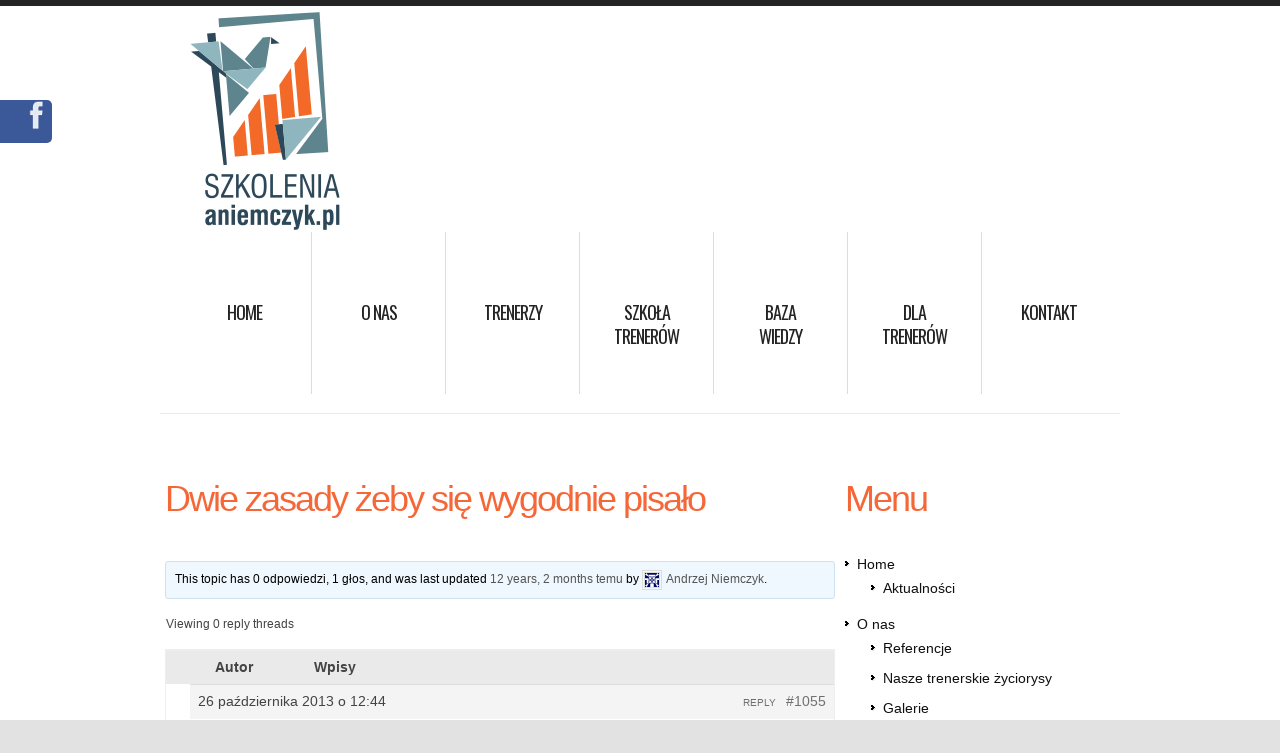

--- FILE ---
content_type: text/html; charset=UTF-8
request_url: https://aniemczyk.pl/forum/temat/dwie-zasady-zeby-sie-wygodnie-pisalo/
body_size: 12566
content:
<!DOCTYPE html>
<!--[if lt IE 7 ]><html class="ie ie6" lang="pl-PL"> <![endif]-->
<!--[if IE 7 ]><html class="ie ie7" lang="pl-PL"> <![endif]-->
<!--[if IE 8 ]><html class="ie ie8" lang="pl-PL"> <![endif]-->
<!--[if IE 9 ]><html class="ie ie9" lang="pl-PL"> <![endif]-->
<!--[if (gt IE 9)|!(IE)]><!--><html lang="pl-PL"> <!--<![endif]--><head><script data-no-optimize="1">var litespeed_docref=sessionStorage.getItem("litespeed_docref");litespeed_docref&&(Object.defineProperty(document,"referrer",{get:function(){return litespeed_docref}}),sessionStorage.removeItem("litespeed_docref"));</script> <title>Dwie zasady żeby się wygodnie pisało - Szkolenia i Warsztaty</title><meta name="description" content="Dwie zasady żeby się wygodnie pisało - Szkolenia i Warsztaty | " /><meta charset="UTF-8" /><meta name="viewport" content="width=device-width,initial-scale=1.0"><link rel="profile" href="https://gmpg.org/xfn/11" /><link rel="icon" href="https://aniemczyk.pl/wp-content/themes/theme1763/favicon.ico" type="image/x-icon" /><link rel="pingback" href="https://aniemczyk.pl/xmlrpc.php" /><link rel="alternate" type="application/rss+xml" title="Szkolenia i Warsztaty" href="https://aniemczyk.pl/feed/" /><link rel="alternate" type="application/atom+xml" title="Szkolenia i Warsztaty" href="https://aniemczyk.pl/feed/atom/" />
<!--[if lt IE 8]><div style=' clear: both; text-align:center; position: relative;'>
<a href="http://www.microsoft.com/windows/internet-explorer/default.aspx?ocid=ie6_countdown_bannercode"><img src="https://storage.ie6countdown.com/assets/100/images/banners/warning_bar_0000_us.jpg" border="0" alt="" /></a></div>
<![endif]--><meta name='robots' content='index, follow, max-image-preview:large, max-snippet:-1, max-video-preview:-1' /><title>Dwie zasady żeby się wygodnie pisało - Szkolenia i Warsztaty</title><link rel="canonical" href="https://aniemczyk.pl/forum/temat/dwie-zasady-zeby-sie-wygodnie-pisalo/" /><meta property="og:locale" content="pl_PL" /><meta property="og:type" content="article" /><meta property="og:title" content="Dwie zasady żeby się wygodnie pisało - Szkolenia i Warsztaty" /><meta property="og:description" content="Jeśli cytujemy przedmówcę w naszej wypowiedzi, to odpowiadajmy pod cytatem, a nie nad - tak się wygodniej czyta Nie stosujmy stylu pisania SAMYMI WIELKIMI LITERAMI" /><meta property="og:url" content="https://aniemczyk.pl/forum/temat/dwie-zasady-zeby-sie-wygodnie-pisalo/" /><meta property="og:site_name" content="Szkolenia i Warsztaty" /><meta property="article:modified_time" content="2017-02-15T20:49:53+00:00" /><meta name="twitter:card" content="summary_large_image" /> <script type="application/ld+json" class="yoast-schema-graph">{"@context":"https://schema.org","@graph":[{"@type":"WebPage","@id":"https://aniemczyk.pl/forum/temat/dwie-zasady-zeby-sie-wygodnie-pisalo/","url":"https://aniemczyk.pl/forum/temat/dwie-zasady-zeby-sie-wygodnie-pisalo/","name":"Dwie zasady żeby się wygodnie pisało - Szkolenia i Warsztaty","isPartOf":{"@id":"https://aniemczyk.pl/#website"},"datePublished":"2013-10-26T10:44:52+00:00","dateModified":"2017-02-15T20:49:53+00:00","breadcrumb":{"@id":"https://aniemczyk.pl/forum/temat/dwie-zasady-zeby-sie-wygodnie-pisalo/#breadcrumb"},"inLanguage":"pl-PL","potentialAction":[{"@type":"ReadAction","target":["https://aniemczyk.pl/forum/temat/dwie-zasady-zeby-sie-wygodnie-pisalo/"]}]},{"@type":"BreadcrumbList","@id":"https://aniemczyk.pl/forum/temat/dwie-zasady-zeby-sie-wygodnie-pisalo/#breadcrumb","itemListElement":[{"@type":"ListItem","position":1,"name":"Strona główna","item":"https://aniemczyk.pl/"},{"@type":"ListItem","position":2,"name":"Tematy","item":"https://aniemczyk.pl/tematy/"},{"@type":"ListItem","position":3,"name":"Forum trenerskie","item":"https://aniemczyk.pl/forum/fora/trenerskie/"},{"@type":"ListItem","position":4,"name":"Dwie zasady żeby się wygodnie pisało"}]},{"@type":"WebSite","@id":"https://aniemczyk.pl/#website","url":"https://aniemczyk.pl/","name":"Szkolenia i Warsztaty","description":"","potentialAction":[{"@type":"SearchAction","target":{"@type":"EntryPoint","urlTemplate":"https://aniemczyk.pl/?s={search_term_string}"},"query-input":{"@type":"PropertyValueSpecification","valueRequired":true,"valueName":"search_term_string"}}],"inLanguage":"pl-PL"}]}</script> <link rel='dns-prefetch' href='//maxcdn.bootstrapcdn.com' /><link rel="alternate" type="application/rss+xml" title="Szkolenia i Warsztaty &raquo; Kanał z wpisami" href="https://aniemczyk.pl/feed/" /><link rel="alternate" type="application/rss+xml" title="Szkolenia i Warsztaty &raquo; Kanał z komentarzami" href="https://aniemczyk.pl/comments/feed/" /><link rel="alternate" type="application/rss+xml" title="Szkolenia i Warsztaty &raquo; Dwie zasady żeby się wygodnie pisało Kanał z komentarzami" href="https://aniemczyk.pl/forum/temat/dwie-zasady-zeby-sie-wygodnie-pisalo/feed/" /><link data-optimized="2" rel="stylesheet" href="https://aniemczyk.pl/wp-content/litespeed/css/608be9249b238dc335f7d432ea32d218.css?ver=d6bd9" /> <script type="litespeed/javascript" data-src="https://aniemczyk.pl/wp-content/themes/theme1763/js/slides.jquery.js?ver=1.1.9" id="slides-js"></script> <script type="litespeed/javascript" data-src="https://aniemczyk.pl/wp-content/themes/theme1763/js/touchTouch.jquery.js?ver=1.0" id="touch-js"></script> <link rel="https://api.w.org/" href="https://aniemczyk.pl/wp-json/" /><link rel="EditURI" type="application/rsd+xml" title="RSD" href="https://aniemczyk.pl/xmlrpc.php?rsd" /><meta name="generator" content="WordPress 6.8.3" /><link rel='shortlink' href='https://aniemczyk.pl/?p=1055' /><link rel="alternate" title="oEmbed (JSON)" type="application/json+oembed" href="https://aniemczyk.pl/wp-json/oembed/1.0/embed?url=https%3A%2F%2Faniemczyk.pl%2Fforum%2Ftemat%2Fdwie-zasady-zeby-sie-wygodnie-pisalo%2F" /><link rel="alternate" title="oEmbed (XML)" type="text/xml+oembed" href="https://aniemczyk.pl/wp-json/oembed/1.0/embed?url=https%3A%2F%2Faniemczyk.pl%2Fforum%2Ftemat%2Fdwie-zasady-zeby-sie-wygodnie-pisalo%2F&#038;format=xml" />
 <script type="text/plain" data-service="google-analytics" data-category="statistics" async data-cmplz-src="https://www.googletagmanager.com/gtag/js?id=G-HJZGMLSECS"></script> <script type="litespeed/javascript">window.dataLayer=window.dataLayer||[];function gtag(){dataLayer.push(arguments)}
gtag('js',new Date());gtag('config','G-HJZGMLSECS')</script>  <script type="litespeed/javascript">(function(w,d,s,l,i){w[l]=w[l]||[];w[l].push({'gtm.start':new Date().getTime(),event:'gtm.js'});var f=d.getElementsByTagName(s)[0],j=d.createElement(s),dl=l!='dataLayer'?'&l='+l:'';j.async=!0;j.src='https://www.googletagmanager.com/gtm.js?id='+i+dl;f.parentNode.insertBefore(j,f)})(window,document,'script','dataLayer','GTM-KMML7GWZ')</script> 
<!--[if lt IE 9]><style type="text/css">.border {
      behavior:url(https://aniemczyk.pl/wp-content/themes/theme1763/PIE.php)
      }</style><![endif]-->
<!--[if (gt IE 9)|!(IE)]><!-->
<!--<![endif]--><meta name="google-site-verification" content="tE1XAegvOwxqnbYtW8YmCG5Gr1KBhzP4czwOXEz9Opo" /></head><body data-rsssl=1 data-cmplz=1 class="topic bbpress bbp-no-js wp-singular topic-template-default single single-topic postid-1055 wp-theme-theme1763 gllr_template-help.com"><div id="main"><header id="header"><div class="container_24 clearfix"><div class="grid_24"><div class="logo">
<a href="https://aniemczyk.pl/" id="logo"><img data-lazyloaded="1" src="[data-uri]" width="190" height="222" data-src="https://aniemczyk.pl/wp-content/uploads/2011/07/logotyp_aniemczyk02.png" alt="Szkolenia i Warsztaty" title=""></a><p class="tagline"></p></div><nav class="primary"><ul id="topnav" class="sf-menu"><li id="menu-item-205" class="menu-item menu-item-type-post_type menu-item-object-page menu-item-home menu-item-has-children menu-item-205"><a href="https://aniemczyk.pl/">Home</a><ul class="sub-menu"><li id="menu-item-1161" class="menu-item menu-item-type-taxonomy menu-item-object-category menu-item-1161"><a href="https://aniemczyk.pl/category/aktualnosci/">Aktualności</a></li></ul></li><li id="menu-item-21" class="menu-item menu-item-type-post_type menu-item-object-page menu-item-has-children menu-item-21"><a href="https://aniemczyk.pl/onas/">O nas</a><ul class="sub-menu"><li id="menu-item-573" class="menu-item menu-item-type-post_type menu-item-object-page menu-item-573"><a href="https://aniemczyk.pl/referencje/">Referencje</a></li><li id="menu-item-519" class="menu-item menu-item-type-post_type menu-item-object-page menu-item-519"><a href="https://aniemczyk.pl/onas/nasze-trenerskie-zyciorysy/">Nasze trenerskie życiorysy</a></li><li id="menu-item-1231" class="menu-item menu-item-type-custom menu-item-object-custom menu-item-has-children menu-item-1231"><a href="#">Galerie</a><ul class="sub-menu"><li id="menu-item-1257" class="menu-item menu-item-type-post_type menu-item-object-page menu-item-1257"><a href="https://aniemczyk.pl/szkolenia-4/">Szkolenia</a></li><li id="menu-item-1258" class="menu-item menu-item-type-post_type menu-item-object-page menu-item-1258"><a href="https://aniemczyk.pl/szkolenia-2-2/">Po godzinach</a></li></ul></li></ul></li><li id="menu-item-2665" class="menu-item menu-item-type-post_type menu-item-object-page menu-item-2665"><a href="https://aniemczyk.pl/trenerzy/">Trenerzy</a></li><li id="menu-item-2855" class="menu-item menu-item-type-post_type menu-item-object-page menu-item-2855"><a href="https://aniemczyk.pl/szkola-trenerow/">Szkoła</br> trenerów</a></li><li id="menu-item-105" class="menu-item menu-item-type-post_type menu-item-object-page menu-item-has-children menu-item-105"><a href="https://aniemczyk.pl/bazawiedzy/">Baza </br> Wiedzy</a><ul class="sub-menu"><li id="menu-item-2477" class="menu-item menu-item-type-post_type menu-item-object-page menu-item-2477"><a href="https://aniemczyk.pl/materialy-poszkoleniowe/">Materiały poszkoleniowe</a></li></ul></li><li id="menu-item-19" class="menu-item menu-item-type-post_type menu-item-object-page menu-item-has-children menu-item-19"><a href="https://aniemczyk.pl/wymiennik/">Dla </br>trenerów</a><ul class="sub-menu"><li id="menu-item-907" class="menu-item menu-item-type-post_type menu-item-object-page menu-item-907"><a href="https://aniemczyk.pl/wymiennik/">Wymiennik trenerski</a></li><li id="menu-item-904" class="menu-item menu-item-type-post_type menu-item-object-forum menu-item-904"><a href="https://aniemczyk.pl/forum/fora/trenerskie/">Forum</a></li></ul></li><li id="menu-item-17" class="menu-item menu-item-type-post_type menu-item-object-page menu-item-17"><a href="https://aniemczyk.pl/kontakt/">Kontakt</a></li></ul></nav><div class="clear"></div></div></div></header><div class="container_24 primary_content_wrap clearfix"><div id="content" class="grid_17 right"><div id="post-1055" class="page post-1055 topic type-topic status-publish hentry"><article class="post-holder"><h1>Dwie zasady żeby się wygodnie pisało</h1><div id="page-content"><div id="bbpress-forums" class="bbpress-wrapper"><div class="bbp-template-notice info"><ul><li class="bbp-topic-description">This topic has 0 odpowiedzi, 1 głos, and was last updated <a href="https://aniemczyk.pl/forum/temat/dwie-zasady-zeby-sie-wygodnie-pisalo/" title="Dwie zasady żeby się wygodnie pisało">12 years, 2 months temu</a> by <a href="https://aniemczyk.pl/forum/uzytkownicy/andrzej/" title="Zobacz profil Andrzej Niemczyk&#039;s" class="bbp-author-link"><span  class="bbp-author-avatar"><img data-lazyloaded="1" src="[data-uri]" alt='' data-src='https://secure.gravatar.com/avatar/5cf7a76563b546baa83495eca8cfec2b66377e8287897f32e974af2ccf71fd53?s=14&#038;d=identicon&#038;r=g' data-srcset='https://secure.gravatar.com/avatar/5cf7a76563b546baa83495eca8cfec2b66377e8287897f32e974af2ccf71fd53?s=28&#038;d=identicon&#038;r=g 2x' class='avatar avatar-14 photo' height='14' width='14' decoding='async'/></span><span  class="bbp-author-name">Andrzej Niemczyk</span></a>.</li></ul></div><div class="bbp-pagination"><div class="bbp-pagination-count">Viewing 0 reply threads</div><div class="bbp-pagination-links"></div></div><ul id="topic-1055-replies" class="forums bbp-replies"><li class="bbp-header"><div class="bbp-reply-author">Autor</div><div class="bbp-reply-content">Wpisy</div></li><li class="bbp-body"><ul class='bbp-replies-list'><li><div id="post-1055" class="bbp-reply-header"><div class="bbp-meta">
<span class="bbp-reply-post-date">26 października 2013 o 12:44</span>
<a href="https://aniemczyk.pl/forum/temat/dwie-zasady-zeby-sie-wygodnie-pisalo/#post-1055" class="bbp-reply-permalink">#1055</a>
<span class="bbp-admin-links"><a role="button" href="/forum/temat/dwie-zasady-zeby-sie-wygodnie-pisalo/#new-post" class="bbp-topic-reply-link" onclick="return addReply.cancelForm();" rel="nofollow">Reply</a></span></div></div><div class="loop-item--1 user-id-3 bbp-parent-forum-870 bbp-parent-topic-870 bbp-reply-position-1 even  post-1055 topic type-topic status-publish hentry"><div class="bbp-reply-author">
<a href="https://aniemczyk.pl/forum/uzytkownicy/andrzej/" title="Zobacz profil Andrzej Niemczyk&#039;s" class="bbp-author-link"><span  class="bbp-author-avatar"><img data-lazyloaded="1" src="[data-uri]" alt='' data-src='https://secure.gravatar.com/avatar/5cf7a76563b546baa83495eca8cfec2b66377e8287897f32e974af2ccf71fd53?s=80&#038;d=identicon&#038;r=g' data-srcset='https://secure.gravatar.com/avatar/5cf7a76563b546baa83495eca8cfec2b66377e8287897f32e974af2ccf71fd53?s=160&#038;d=identicon&#038;r=g 2x' class='avatar avatar-80 photo' height='80' width='80' decoding='async'/></span><span  class="bbp-author-name">Andrzej Niemczyk</span></a><div class="bbp-author-role">Keymaster</div></div><div class="bbp-reply-content"><ul><li>Jeśli cytujemy przedmówcę w naszej wypowiedzi, to odpowiadajmy pod cytatem, a nie nad &#8211; tak się wygodniej czyta</li><li>Nie stosujmy stylu pisania SAMYMI WIELKIMI LITERAMI</li></ul><ul id="bbp-topic-revision-log-1055" class="bbp-topic-revision-log"><li id="bbp-topic-revision-log-1055-item-1056" class="bbp-topic-revision-log-item">
Ten temat został zmodyfikowany 12 years, 2 months temu przez <a href="https://aniemczyk.pl/forum/uzytkownicy/andrzej/" title="Zobacz profil Andrzej Niemczyk&#039;s" class="bbp-author-link"><span  class="bbp-author-avatar"><img data-lazyloaded="1" src="[data-uri]" alt='' data-src='https://secure.gravatar.com/avatar/5cf7a76563b546baa83495eca8cfec2b66377e8287897f32e974af2ccf71fd53?s=14&#038;d=identicon&#038;r=g' data-srcset='https://secure.gravatar.com/avatar/5cf7a76563b546baa83495eca8cfec2b66377e8287897f32e974af2ccf71fd53?s=28&#038;d=identicon&#038;r=g 2x' class='avatar avatar-14 photo' height='14' width='14' decoding='async'/></span><span  class="bbp-author-name">Andrzej Niemczyk</span></a>.</li><li id="bbp-topic-revision-log-1055-item-1099" class="bbp-topic-revision-log-item">
Ten temat został zmodyfikowany 12 years, 2 months temu przez <a href="https://aniemczyk.pl/forum/uzytkownicy/andrzej/" title="Zobacz profil Andrzej Niemczyk&#039;s" class="bbp-author-link"><span  class="bbp-author-avatar"><img data-lazyloaded="1" src="[data-uri]" alt='' data-src='https://secure.gravatar.com/avatar/5cf7a76563b546baa83495eca8cfec2b66377e8287897f32e974af2ccf71fd53?s=14&#038;d=identicon&#038;r=g' data-srcset='https://secure.gravatar.com/avatar/5cf7a76563b546baa83495eca8cfec2b66377e8287897f32e974af2ccf71fd53?s=28&#038;d=identicon&#038;r=g 2x' class='avatar avatar-14 photo' height='14' width='14' decoding='async'/></span><span  class="bbp-author-name">Andrzej Niemczyk</span></a>.</li><li id="bbp-topic-revision-log-1055-item-2635" class="bbp-topic-revision-log-item">
Ten temat został zmodyfikowany 8 years, 10 months temu przez <a href="https://aniemczyk.pl/forum/uzytkownicy/tomasz/" title="Zobacz profil Tomasz Wypych&#039;s" class="bbp-author-link"><span  class="bbp-author-avatar"><img data-lazyloaded="1" src="[data-uri]" alt='' data-src='https://secure.gravatar.com/avatar/5eee4398955390aaa3fdb4e44d770b7c657d309a44eaa38614631fe3107a3c36?s=14&#038;d=identicon&#038;r=g' data-srcset='https://secure.gravatar.com/avatar/5eee4398955390aaa3fdb4e44d770b7c657d309a44eaa38614631fe3107a3c36?s=28&#038;d=identicon&#038;r=g 2x' class='avatar avatar-14 photo' height='14' width='14' decoding='async'/></span><span  class="bbp-author-name">Tomasz Wypych</span></a>.</li></ul></div></div></li></ul></li><li class="bbp-footer"><div class="bbp-reply-author">Autor</div><div class="bbp-reply-content">Wpisy</div></li></ul><div class="bbp-pagination"><div class="bbp-pagination-count">Viewing 0 reply threads</div><div class="bbp-pagination-links"></div></div><div id="new-reply-1055" class="bbp-reply-form"><form id="new-post" name="new-post" method="post"><fieldset class="bbp-form"><legend>Odpowiedz do: Dwie zasady żeby się wygodnie pisało</legend><div><fieldset class="bbp-form"><legend>Twoje informacje</legend><p>
<label for="bbp_anonymous_author">Imie: (wymagane):</label><br />
<input type="text" id="bbp_anonymous_author"  value="" size="40" maxlength="100" name="bbp_anonymous_name" autocomplete="off" /></p><p>
<label for="bbp_anonymous_email">E-mail (nie będzie publikowany) (wymagany):</label><br />
<input type="text" id="bbp_anonymous_email"   value="" size="40" maxlength="100" name="bbp_anonymous_email" /></p><p>
<label for="bbp_anonymous_website">Strona:</label><br />
<input type="text" id="bbp_anonymous_website" value="" size="40" maxlength="200" name="bbp_anonymous_website" /></p></fieldset><div class="bbp-the-content-wrapper"><div id="wp-bbp_reply_content-wrap" class="wp-core-ui wp-editor-wrap html-active"><div id="wp-bbp_reply_content-editor-container" class="wp-editor-container"><div id="qt_bbp_reply_content_toolbar" class="quicktags-toolbar hide-if-no-js"></div><textarea class="bbp-the-content wp-editor-area" rows="12" cols="40" name="bbp_reply_content" id="bbp_reply_content"></textarea></div></div></div> <script type="litespeed/javascript" data-src="https://www.google.com/recaptcha/api/challenge?k=6LebUekSAAAAANwj-TfO5PLMoMmQBeBDJV41Fe7K"></script> <noscript>
<iframe data-lazyloaded="1" src="about:blank" data-litespeed-src="https://www.google.com/recaptcha/api/noscript?k=6LebUekSAAAAANwj-TfO5PLMoMmQBeBDJV41Fe7K" height="300" width="500" frameborder="0"></iframe><br/><textarea name="recaptcha_challenge_field" rows="3" cols="40"></textarea><input type="hidden" name="recaptcha_response_field" value="manual_challenge"/>
</noscript><div class="bbp-submit-wrapper">
<a href="/forum/temat/dwie-zasady-zeby-sie-wygodnie-pisalo/#post-0" id="bbp-cancel-reply-to-link" style="display:none;" rel="nofollow">Cancel</a>
<button type="submit" id="bbp_reply_submit" name="bbp_reply_submit" class="button submit">Wyślij</button></div></div>
<input type="hidden" name="bbp_topic_id"    id="bbp_topic_id"    value="1055" />
<input type="hidden" name="bbp_reply_to"    id="bbp_reply_to"    value="0" />
<input type="hidden" name="action"          id="bbp_post_action" value="bbp-new-reply" />
<input type="hidden" id="_wpnonce" name="_wpnonce" value="52b5992145" /><input type="hidden" name="_wp_http_referer" value="/forum/temat/dwie-zasady-zeby-sie-wygodnie-pisalo/" /><input type="hidden" id="bbp_redirect_to" name="redirect_to" value="https://aniemczyk.pl/forum/temat/dwie-zasady-zeby-sie-wygodnie-pisalo/" /></fieldset></form></div></div><div class="pagination"></div></div></article></div></div><aside id="sidebar" class="grid_7"><div id="nav_menu-3" class="widget"><h1>Menu</h1><div class="menu-header-menu-container"><ul id="menu-header-menu" class="menu"><li class="menu-item menu-item-type-post_type menu-item-object-page menu-item-home menu-item-has-children menu-item-205"><a href="https://aniemczyk.pl/">Home</a><ul class="sub-menu"><li class="menu-item menu-item-type-taxonomy menu-item-object-category menu-item-1161"><a href="https://aniemczyk.pl/category/aktualnosci/">Aktualności</a></li></ul></li><li class="menu-item menu-item-type-post_type menu-item-object-page menu-item-has-children menu-item-21"><a href="https://aniemczyk.pl/onas/">O nas</a><ul class="sub-menu"><li class="menu-item menu-item-type-post_type menu-item-object-page menu-item-573"><a href="https://aniemczyk.pl/referencje/">Referencje</a></li><li class="menu-item menu-item-type-post_type menu-item-object-page menu-item-519"><a href="https://aniemczyk.pl/onas/nasze-trenerskie-zyciorysy/">Nasze trenerskie życiorysy</a></li><li class="menu-item menu-item-type-custom menu-item-object-custom menu-item-has-children menu-item-1231"><a href="#">Galerie</a><ul class="sub-menu"><li class="menu-item menu-item-type-post_type menu-item-object-page menu-item-1257"><a href="https://aniemczyk.pl/szkolenia-4/">Szkolenia</a></li><li class="menu-item menu-item-type-post_type menu-item-object-page menu-item-1258"><a href="https://aniemczyk.pl/szkolenia-2-2/">Po godzinach</a></li></ul></li></ul></li><li class="menu-item menu-item-type-post_type menu-item-object-page menu-item-2665"><a href="https://aniemczyk.pl/trenerzy/">Trenerzy</a></li><li class="menu-item menu-item-type-post_type menu-item-object-page menu-item-2855"><a href="https://aniemczyk.pl/szkola-trenerow/">Szkoła</br> trenerów</a></li><li class="menu-item menu-item-type-post_type menu-item-object-page menu-item-has-children menu-item-105"><a href="https://aniemczyk.pl/bazawiedzy/">Baza </br> Wiedzy</a><ul class="sub-menu"><li class="menu-item menu-item-type-post_type menu-item-object-page menu-item-2477"><a href="https://aniemczyk.pl/materialy-poszkoleniowe/">Materiały poszkoleniowe</a></li></ul></li><li class="menu-item menu-item-type-post_type menu-item-object-page menu-item-has-children menu-item-19"><a href="https://aniemczyk.pl/wymiennik/">Dla </br>trenerów</a><ul class="sub-menu"><li class="menu-item menu-item-type-post_type menu-item-object-page menu-item-907"><a href="https://aniemczyk.pl/wymiennik/">Wymiennik trenerski</a></li><li class="menu-item menu-item-type-post_type menu-item-object-forum menu-item-904"><a href="https://aniemczyk.pl/forum/fora/trenerskie/">Forum</a></li></ul></li><li class="menu-item menu-item-type-post_type menu-item-object-page menu-item-17"><a href="https://aniemczyk.pl/kontakt/">Kontakt</a></li></ul></div></div></aside></div><div id="back-top-wrapper"><p id="back-top">
<a href="#top"></a></p></div><footer id="footer"><div class="container_24 clearfix"><div id="widget-footer" class="clearfix"></div><div id="copyright" class="clearfix"><div class="grid_24"><div id="footer-text">
&copy; 2012 |
<a href="https://aniemczyk.pl/privacy-policy/" title="Privacy Policy">Privacy Policy</a></div><nav class="footer"><ul id="menu-header-menu-1" class="footer-nav"><li class="menu-item menu-item-type-post_type menu-item-object-page menu-item-home menu-item-has-children menu-item-205"><a href="https://aniemczyk.pl/">Home</a><ul class="sub-menu"><li class="menu-item menu-item-type-taxonomy menu-item-object-category menu-item-1161"><a href="https://aniemczyk.pl/category/aktualnosci/">Aktualności</a></li></ul></li><li class="menu-item menu-item-type-post_type menu-item-object-page menu-item-has-children menu-item-21"><a href="https://aniemczyk.pl/onas/">O nas</a><ul class="sub-menu"><li class="menu-item menu-item-type-post_type menu-item-object-page menu-item-573"><a href="https://aniemczyk.pl/referencje/">Referencje</a></li><li class="menu-item menu-item-type-post_type menu-item-object-page menu-item-519"><a href="https://aniemczyk.pl/onas/nasze-trenerskie-zyciorysy/">Nasze trenerskie życiorysy</a></li><li class="menu-item menu-item-type-custom menu-item-object-custom menu-item-has-children menu-item-1231"><a href="#">Galerie</a><ul class="sub-menu"><li class="menu-item menu-item-type-post_type menu-item-object-page menu-item-1257"><a href="https://aniemczyk.pl/szkolenia-4/">Szkolenia</a></li><li class="menu-item menu-item-type-post_type menu-item-object-page menu-item-1258"><a href="https://aniemczyk.pl/szkolenia-2-2/">Po godzinach</a></li></ul></li></ul></li><li class="menu-item menu-item-type-post_type menu-item-object-page menu-item-2665"><a href="https://aniemczyk.pl/trenerzy/">Trenerzy</a></li><li class="menu-item menu-item-type-post_type menu-item-object-page menu-item-2855"><a href="https://aniemczyk.pl/szkola-trenerow/">Szkoła</br> trenerów</a></li><li class="menu-item menu-item-type-post_type menu-item-object-page menu-item-has-children menu-item-105"><a href="https://aniemczyk.pl/bazawiedzy/">Baza </br> Wiedzy</a><ul class="sub-menu"><li class="menu-item menu-item-type-post_type menu-item-object-page menu-item-2477"><a href="https://aniemczyk.pl/materialy-poszkoleniowe/">Materiały poszkoleniowe</a></li></ul></li><li class="menu-item menu-item-type-post_type menu-item-object-page menu-item-has-children menu-item-19"><a href="https://aniemczyk.pl/wymiennik/">Dla </br>trenerów</a><ul class="sub-menu"><li class="menu-item menu-item-type-post_type menu-item-object-page menu-item-907"><a href="https://aniemczyk.pl/wymiennik/">Wymiennik trenerski</a></li><li class="menu-item menu-item-type-post_type menu-item-object-forum menu-item-904"><a href="https://aniemczyk.pl/forum/fora/trenerskie/">Forum</a></li></ul></li><li class="menu-item menu-item-type-post_type menu-item-object-page menu-item-17"><a href="https://aniemczyk.pl/kontakt/">Kontakt</a></li></ul></nav></div></div></div></footer></div> <script type="speculationrules">{"prefetch":[{"source":"document","where":{"and":[{"href_matches":"\/*"},{"not":{"href_matches":["\/wp-*.php","\/wp-admin\/*","\/wp-content\/uploads\/*","\/wp-content\/*","\/wp-content\/plugins\/*","\/wp-content\/themes\/theme1763\/*","\/*\\?(.+)"]}},{"not":{"selector_matches":"a[rel~=\"nofollow\"]"}},{"not":{"selector_matches":".no-prefetch, .no-prefetch a"}}]},"eagerness":"conservative"}]}</script> <div id="ssi-absolute"><ul class="contact-side"><li class="ssi-facebook"><a target="_blank" href="https://www.facebook.com/szkoleniaaniemczyk"><span>Facebook</span> <img data-lazyloaded="1" src="[data-uri]" width="30" height="30" data-src="https://aniemczyk.pl/wp-content/plugins/sliding-social-icons/images/facebook.png" /></a></li></ul></div><div id="ssi-dim"></div><div id="ssi-contact-form"><h1 class="ssi-top-bar">
<span id="ssi-close-x"><img data-lazyloaded="1" src="[data-uri]" width="35" height="35" data-src="https://aniemczyk.pl/wp-content/plugins/sliding-social-icons/images/close-x.png" /></span>
Contact Us</h1><div class="ssi-contact-content"></div></div><div id="cmplz-cookiebanner-container"><div class="cmplz-cookiebanner cmplz-hidden banner-1 bottom-right-edgeless optin cmplz-bottom-right cmplz-categories-type-save-preferences" aria-modal="true" data-nosnippet="true" role="dialog" aria-live="polite" aria-labelledby="cmplz-header-1-optin" aria-describedby="cmplz-message-1-optin"><div class="cmplz-header"><div class="cmplz-logo"></div><div class="cmplz-title" id="cmplz-header-1-optin">Zarządzaj zgodami plików cookie</div><div class="cmplz-close" tabindex="0" role="button" aria-label="Zamknij okienko">
<svg aria-hidden="true" focusable="false" data-prefix="fas" data-icon="times" class="svg-inline--fa fa-times fa-w-11" role="img" xmlns="http://www.w3.org/2000/svg" viewBox="0 0 352 512"><path fill="currentColor" d="M242.72 256l100.07-100.07c12.28-12.28 12.28-32.19 0-44.48l-22.24-22.24c-12.28-12.28-32.19-12.28-44.48 0L176 189.28 75.93 89.21c-12.28-12.28-32.19-12.28-44.48 0L9.21 111.45c-12.28 12.28-12.28 32.19 0 44.48L109.28 256 9.21 356.07c-12.28 12.28-12.28 32.19 0 44.48l22.24 22.24c12.28 12.28 32.2 12.28 44.48 0L176 322.72l100.07 100.07c12.28 12.28 32.2 12.28 44.48 0l22.24-22.24c12.28-12.28 12.28-32.19 0-44.48L242.72 256z"></path></svg></div></div><div class="cmplz-divider cmplz-divider-header"></div><div class="cmplz-body"><div class="cmplz-message" id="cmplz-message-1-optin">Używamy plików cookies do optymalizacji naszej strony i naszych usług</div><div class="cmplz-categories">
<details class="cmplz-category cmplz-functional" >
<summary>
<span class="cmplz-category-header">
<span class="cmplz-category-title">Funkcjonalne</span>
<span class='cmplz-always-active'>
<span class="cmplz-banner-checkbox">
<input type="checkbox"
id="cmplz-functional-optin"
data-category="cmplz_functional"
class="cmplz-consent-checkbox cmplz-functional"
size="40"
value="1"/>
<label class="cmplz-label" for="cmplz-functional-optin"><span class="screen-reader-text">Funkcjonalne</span></label>
</span>
Zawsze aktywne							</span>
<span class="cmplz-icon cmplz-open">
<svg xmlns="http://www.w3.org/2000/svg" viewBox="0 0 448 512"  height="18" ><path d="M224 416c-8.188 0-16.38-3.125-22.62-9.375l-192-192c-12.5-12.5-12.5-32.75 0-45.25s32.75-12.5 45.25 0L224 338.8l169.4-169.4c12.5-12.5 32.75-12.5 45.25 0s12.5 32.75 0 45.25l-192 192C240.4 412.9 232.2 416 224 416z"/></svg>
</span>
</span>
</summary><div class="cmplz-description">
<span class="cmplz-description-functional">Przechowywanie lub dostęp do danych technicznych jest ściśle konieczny do uzasadnionego celu umożliwienia korzystania z konkretnej usługi wyraźnie żądanej przez subskrybenta lub użytkownika, lub wyłącznie w celu przeprowadzenia transmisji komunikatu przez sieć łączności elektronicznej.</span></div>
</details><details class="cmplz-category cmplz-preferences" >
<summary>
<span class="cmplz-category-header">
<span class="cmplz-category-title">Preferences</span>
<span class="cmplz-banner-checkbox">
<input type="checkbox"
id="cmplz-preferences-optin"
data-category="cmplz_preferences"
class="cmplz-consent-checkbox cmplz-preferences"
size="40"
value="1"/>
<label class="cmplz-label" for="cmplz-preferences-optin"><span class="screen-reader-text">Preferences</span></label>
</span>
<span class="cmplz-icon cmplz-open">
<svg xmlns="http://www.w3.org/2000/svg" viewBox="0 0 448 512"  height="18" ><path d="M224 416c-8.188 0-16.38-3.125-22.62-9.375l-192-192c-12.5-12.5-12.5-32.75 0-45.25s32.75-12.5 45.25 0L224 338.8l169.4-169.4c12.5-12.5 32.75-12.5 45.25 0s12.5 32.75 0 45.25l-192 192C240.4 412.9 232.2 416 224 416z"/></svg>
</span>
</span>
</summary><div class="cmplz-description">
<span class="cmplz-description-preferences">Przechowywanie lub dostęp techniczny jest niezbędny do uzasadnionego celu przechowywania preferencji, o które nie prosi subskrybent lub użytkownik.</span></div>
</details><details class="cmplz-category cmplz-statistics" >
<summary>
<span class="cmplz-category-header">
<span class="cmplz-category-title">Statystyczne</span>
<span class="cmplz-banner-checkbox">
<input type="checkbox"
id="cmplz-statistics-optin"
data-category="cmplz_statistics"
class="cmplz-consent-checkbox cmplz-statistics"
size="40"
value="1"/>
<label class="cmplz-label" for="cmplz-statistics-optin"><span class="screen-reader-text">Statystyczne</span></label>
</span>
<span class="cmplz-icon cmplz-open">
<svg xmlns="http://www.w3.org/2000/svg" viewBox="0 0 448 512"  height="18" ><path d="M224 416c-8.188 0-16.38-3.125-22.62-9.375l-192-192c-12.5-12.5-12.5-32.75 0-45.25s32.75-12.5 45.25 0L224 338.8l169.4-169.4c12.5-12.5 32.75-12.5 45.25 0s12.5 32.75 0 45.25l-192 192C240.4 412.9 232.2 416 224 416z"/></svg>
</span>
</span>
</summary><div class="cmplz-description">
<span class="cmplz-description-statistics">Przechowywanie techniczne lub dostęp, który jest używany wyłącznie do celów statystycznych.</span>
<span class="cmplz-description-statistics-anonymous">Przechowywanie techniczne lub dostęp, który jest używany wyłącznie do anonimowych celów statystycznych. Bez wezwania do sądu, dobrowolnego podporządkowania się dostawcy usług internetowych lub dodatkowych zapisów od strony trzeciej, informacje przechowywane lub pobierane wyłącznie w tym celu zwykle nie mogą być wykorzystywane do identyfikacji użytkownika.</span></div>
</details>
<details class="cmplz-category cmplz-marketing" >
<summary>
<span class="cmplz-category-header">
<span class="cmplz-category-title">Marketingowe</span>
<span class="cmplz-banner-checkbox">
<input type="checkbox"
id="cmplz-marketing-optin"
data-category="cmplz_marketing"
class="cmplz-consent-checkbox cmplz-marketing"
size="40"
value="1"/>
<label class="cmplz-label" for="cmplz-marketing-optin"><span class="screen-reader-text">Marketingowe</span></label>
</span>
<span class="cmplz-icon cmplz-open">
<svg xmlns="http://www.w3.org/2000/svg" viewBox="0 0 448 512"  height="18" ><path d="M224 416c-8.188 0-16.38-3.125-22.62-9.375l-192-192c-12.5-12.5-12.5-32.75 0-45.25s32.75-12.5 45.25 0L224 338.8l169.4-169.4c12.5-12.5 32.75-12.5 45.25 0s12.5 32.75 0 45.25l-192 192C240.4 412.9 232.2 416 224 416z"/></svg>
</span>
</span>
</summary><div class="cmplz-description">
<span class="cmplz-description-marketing">Przechowywanie lub dostęp techniczny jest wymagany do tworzenia profili użytkowników w celu wysyłania reklam lub śledzenia użytkownika na stronie internetowej lub na kilku stronach internetowych w podobnych celach marketingowych.</span></div>
</details></div></div><div class="cmplz-links cmplz-information">
<a class="cmplz-link cmplz-manage-options cookie-statement" href="#" data-relative_url="#cmplz-manage-consent-container">Zarządzaj opcjami</a>
<a class="cmplz-link cmplz-manage-third-parties cookie-statement" href="#" data-relative_url="#cmplz-cookies-overview">Zarządzaj serwisami</a>
<a class="cmplz-link cmplz-manage-vendors tcf cookie-statement" href="#" data-relative_url="#cmplz-tcf-wrapper">Zarządzaj {vendor_count} dostawcami</a>
<a class="cmplz-link cmplz-external cmplz-read-more-purposes tcf" target="_blank" rel="noopener noreferrer nofollow" href="https://cookiedatabase.org/tcf/purposes/">Przeczytaj więcej o tych celach</a></div><div class="cmplz-divider cmplz-footer"></div><div class="cmplz-buttons">
<button class="cmplz-btn cmplz-accept">All cookies</button>
<button class="cmplz-btn cmplz-deny">Odmów</button>
<button class="cmplz-btn cmplz-view-preferences">Zobacz preferencje</button>
<button class="cmplz-btn cmplz-save-preferences">Zgadzam się</button>
<a class="cmplz-btn cmplz-manage-options tcf cookie-statement" href="#" data-relative_url="#cmplz-manage-consent-container">Zobacz preferencje</a></div><div class="cmplz-links cmplz-documents">
<a class="cmplz-link cookie-statement" href="#" data-relative_url="">{title}</a>
<a class="cmplz-link privacy-statement" href="#" data-relative_url="">{title}</a>
<a class="cmplz-link impressum" href="#" data-relative_url="">{title}</a></div></div></div><div id="cmplz-manage-consent" data-nosnippet="true"><button class="cmplz-btn cmplz-hidden cmplz-manage-consent manage-consent-1">Settings</button></div><div id="wp-link-backdrop" style="display: none"></div><div id="wp-link-wrap" class="wp-core-ui" style="display: none" role="dialog" aria-modal="true" aria-labelledby="link-modal-title"><form id="wp-link" tabindex="-1">
<input type="hidden" id="_ajax_linking_nonce" name="_ajax_linking_nonce" value="41ed77e3f7" /><h1 id="link-modal-title">Wstaw/edytuj odnośnik</h1>
<button type="button" id="wp-link-close"><span class="screen-reader-text">
Zamknij		</span></button><div id="link-selector"><div id="link-options"><p class="howto" id="wplink-enter-url">Wpisz docelowy adres URL</p><div>
<label><span>Adres URL</span>
<input id="wp-link-url" type="text" aria-describedby="wplink-enter-url" /></label></div><div class="wp-link-text-field">
<label><span>Treść odnośnika</span>
<input id="wp-link-text" type="text" /></label></div><div class="link-target">
<label><span></span>
<input type="checkbox" id="wp-link-target" /> Otwórz odnośnik w nowej karcie</label></div></div><p class="howto" id="wplink-link-existing-content">Lub dodaj odnośnik do istniejącej treści</p><div id="search-panel"><div class="link-search-wrapper">
<label>
<span class="search-label">Szukaj</span>
<input type="search" id="wp-link-search" class="link-search-field" autocomplete="off" aria-describedby="wplink-link-existing-content" />
<span class="spinner"></span>
</label></div><div id="search-results" class="query-results" tabindex="0"><ul></ul><div class="river-waiting">
<span class="spinner"></span></div></div><div id="most-recent-results" class="query-results" tabindex="0"><div class="query-notice" id="query-notice-message">
<em class="query-notice-default">Nie wprowadzono kryteriów wyszukiwania. Wyświetlane są najnowsze pozycje.</em>
<em class="query-notice-hint screen-reader-text">
Wyszukaj elementy lub użyj klawiszy strzałek w górę i w dół, aby je wybrać.						</em></div><ul></ul><div class="river-waiting">
<span class="spinner"></span></div></div></div></div><div class="submitbox"><div id="wp-link-cancel">
<button type="button" class="button">Anuluj</button></div><div id="wp-link-update">
<input type="submit" value="Dodaj odnośnik" class="button button-primary" id="wp-link-submit" name="wp-link-submit"></div></div></form></div>
 <script data-no-optimize="1">window.lazyLoadOptions=Object.assign({},{threshold:300},window.lazyLoadOptions||{});!function(t,e){"object"==typeof exports&&"undefined"!=typeof module?module.exports=e():"function"==typeof define&&define.amd?define(e):(t="undefined"!=typeof globalThis?globalThis:t||self).LazyLoad=e()}(this,function(){"use strict";function e(){return(e=Object.assign||function(t){for(var e=1;e<arguments.length;e++){var n,a=arguments[e];for(n in a)Object.prototype.hasOwnProperty.call(a,n)&&(t[n]=a[n])}return t}).apply(this,arguments)}function o(t){return e({},at,t)}function l(t,e){return t.getAttribute(gt+e)}function c(t){return l(t,vt)}function s(t,e){return function(t,e,n){e=gt+e;null!==n?t.setAttribute(e,n):t.removeAttribute(e)}(t,vt,e)}function i(t){return s(t,null),0}function r(t){return null===c(t)}function u(t){return c(t)===_t}function d(t,e,n,a){t&&(void 0===a?void 0===n?t(e):t(e,n):t(e,n,a))}function f(t,e){et?t.classList.add(e):t.className+=(t.className?" ":"")+e}function _(t,e){et?t.classList.remove(e):t.className=t.className.replace(new RegExp("(^|\\s+)"+e+"(\\s+|$)")," ").replace(/^\s+/,"").replace(/\s+$/,"")}function g(t){return t.llTempImage}function v(t,e){!e||(e=e._observer)&&e.unobserve(t)}function b(t,e){t&&(t.loadingCount+=e)}function p(t,e){t&&(t.toLoadCount=e)}function n(t){for(var e,n=[],a=0;e=t.children[a];a+=1)"SOURCE"===e.tagName&&n.push(e);return n}function h(t,e){(t=t.parentNode)&&"PICTURE"===t.tagName&&n(t).forEach(e)}function a(t,e){n(t).forEach(e)}function m(t){return!!t[lt]}function E(t){return t[lt]}function I(t){return delete t[lt]}function y(e,t){var n;m(e)||(n={},t.forEach(function(t){n[t]=e.getAttribute(t)}),e[lt]=n)}function L(a,t){var o;m(a)&&(o=E(a),t.forEach(function(t){var e,n;e=a,(t=o[n=t])?e.setAttribute(n,t):e.removeAttribute(n)}))}function k(t,e,n){f(t,e.class_loading),s(t,st),n&&(b(n,1),d(e.callback_loading,t,n))}function A(t,e,n){n&&t.setAttribute(e,n)}function O(t,e){A(t,rt,l(t,e.data_sizes)),A(t,it,l(t,e.data_srcset)),A(t,ot,l(t,e.data_src))}function w(t,e,n){var a=l(t,e.data_bg_multi),o=l(t,e.data_bg_multi_hidpi);(a=nt&&o?o:a)&&(t.style.backgroundImage=a,n=n,f(t=t,(e=e).class_applied),s(t,dt),n&&(e.unobserve_completed&&v(t,e),d(e.callback_applied,t,n)))}function x(t,e){!e||0<e.loadingCount||0<e.toLoadCount||d(t.callback_finish,e)}function M(t,e,n){t.addEventListener(e,n),t.llEvLisnrs[e]=n}function N(t){return!!t.llEvLisnrs}function z(t){if(N(t)){var e,n,a=t.llEvLisnrs;for(e in a){var o=a[e];n=e,o=o,t.removeEventListener(n,o)}delete t.llEvLisnrs}}function C(t,e,n){var a;delete t.llTempImage,b(n,-1),(a=n)&&--a.toLoadCount,_(t,e.class_loading),e.unobserve_completed&&v(t,n)}function R(i,r,c){var l=g(i)||i;N(l)||function(t,e,n){N(t)||(t.llEvLisnrs={});var a="VIDEO"===t.tagName?"loadeddata":"load";M(t,a,e),M(t,"error",n)}(l,function(t){var e,n,a,o;n=r,a=c,o=u(e=i),C(e,n,a),f(e,n.class_loaded),s(e,ut),d(n.callback_loaded,e,a),o||x(n,a),z(l)},function(t){var e,n,a,o;n=r,a=c,o=u(e=i),C(e,n,a),f(e,n.class_error),s(e,ft),d(n.callback_error,e,a),o||x(n,a),z(l)})}function T(t,e,n){var a,o,i,r,c;t.llTempImage=document.createElement("IMG"),R(t,e,n),m(c=t)||(c[lt]={backgroundImage:c.style.backgroundImage}),i=n,r=l(a=t,(o=e).data_bg),c=l(a,o.data_bg_hidpi),(r=nt&&c?c:r)&&(a.style.backgroundImage='url("'.concat(r,'")'),g(a).setAttribute(ot,r),k(a,o,i)),w(t,e,n)}function G(t,e,n){var a;R(t,e,n),a=e,e=n,(t=Et[(n=t).tagName])&&(t(n,a),k(n,a,e))}function D(t,e,n){var a;a=t,(-1<It.indexOf(a.tagName)?G:T)(t,e,n)}function S(t,e,n){var a;t.setAttribute("loading","lazy"),R(t,e,n),a=e,(e=Et[(n=t).tagName])&&e(n,a),s(t,_t)}function V(t){t.removeAttribute(ot),t.removeAttribute(it),t.removeAttribute(rt)}function j(t){h(t,function(t){L(t,mt)}),L(t,mt)}function F(t){var e;(e=yt[t.tagName])?e(t):m(e=t)&&(t=E(e),e.style.backgroundImage=t.backgroundImage)}function P(t,e){var n;F(t),n=e,r(e=t)||u(e)||(_(e,n.class_entered),_(e,n.class_exited),_(e,n.class_applied),_(e,n.class_loading),_(e,n.class_loaded),_(e,n.class_error)),i(t),I(t)}function U(t,e,n,a){var o;n.cancel_on_exit&&(c(t)!==st||"IMG"===t.tagName&&(z(t),h(o=t,function(t){V(t)}),V(o),j(t),_(t,n.class_loading),b(a,-1),i(t),d(n.callback_cancel,t,e,a)))}function $(t,e,n,a){var o,i,r=(i=t,0<=bt.indexOf(c(i)));s(t,"entered"),f(t,n.class_entered),_(t,n.class_exited),o=t,i=a,n.unobserve_entered&&v(o,i),d(n.callback_enter,t,e,a),r||D(t,n,a)}function q(t){return t.use_native&&"loading"in HTMLImageElement.prototype}function H(t,o,i){t.forEach(function(t){return(a=t).isIntersecting||0<a.intersectionRatio?$(t.target,t,o,i):(e=t.target,n=t,a=o,t=i,void(r(e)||(f(e,a.class_exited),U(e,n,a,t),d(a.callback_exit,e,n,t))));var e,n,a})}function B(e,n){var t;tt&&!q(e)&&(n._observer=new IntersectionObserver(function(t){H(t,e,n)},{root:(t=e).container===document?null:t.container,rootMargin:t.thresholds||t.threshold+"px"}))}function J(t){return Array.prototype.slice.call(t)}function K(t){return t.container.querySelectorAll(t.elements_selector)}function Q(t){return c(t)===ft}function W(t,e){return e=t||K(e),J(e).filter(r)}function X(e,t){var n;(n=K(e),J(n).filter(Q)).forEach(function(t){_(t,e.class_error),i(t)}),t.update()}function t(t,e){var n,a,t=o(t);this._settings=t,this.loadingCount=0,B(t,this),n=t,a=this,Y&&window.addEventListener("online",function(){X(n,a)}),this.update(e)}var Y="undefined"!=typeof window,Z=Y&&!("onscroll"in window)||"undefined"!=typeof navigator&&/(gle|ing|ro)bot|crawl|spider/i.test(navigator.userAgent),tt=Y&&"IntersectionObserver"in window,et=Y&&"classList"in document.createElement("p"),nt=Y&&1<window.devicePixelRatio,at={elements_selector:".lazy",container:Z||Y?document:null,threshold:300,thresholds:null,data_src:"src",data_srcset:"srcset",data_sizes:"sizes",data_bg:"bg",data_bg_hidpi:"bg-hidpi",data_bg_multi:"bg-multi",data_bg_multi_hidpi:"bg-multi-hidpi",data_poster:"poster",class_applied:"applied",class_loading:"litespeed-loading",class_loaded:"litespeed-loaded",class_error:"error",class_entered:"entered",class_exited:"exited",unobserve_completed:!0,unobserve_entered:!1,cancel_on_exit:!0,callback_enter:null,callback_exit:null,callback_applied:null,callback_loading:null,callback_loaded:null,callback_error:null,callback_finish:null,callback_cancel:null,use_native:!1},ot="src",it="srcset",rt="sizes",ct="poster",lt="llOriginalAttrs",st="loading",ut="loaded",dt="applied",ft="error",_t="native",gt="data-",vt="ll-status",bt=[st,ut,dt,ft],pt=[ot],ht=[ot,ct],mt=[ot,it,rt],Et={IMG:function(t,e){h(t,function(t){y(t,mt),O(t,e)}),y(t,mt),O(t,e)},IFRAME:function(t,e){y(t,pt),A(t,ot,l(t,e.data_src))},VIDEO:function(t,e){a(t,function(t){y(t,pt),A(t,ot,l(t,e.data_src))}),y(t,ht),A(t,ct,l(t,e.data_poster)),A(t,ot,l(t,e.data_src)),t.load()}},It=["IMG","IFRAME","VIDEO"],yt={IMG:j,IFRAME:function(t){L(t,pt)},VIDEO:function(t){a(t,function(t){L(t,pt)}),L(t,ht),t.load()}},Lt=["IMG","IFRAME","VIDEO"];return t.prototype={update:function(t){var e,n,a,o=this._settings,i=W(t,o);{if(p(this,i.length),!Z&&tt)return q(o)?(e=o,n=this,i.forEach(function(t){-1!==Lt.indexOf(t.tagName)&&S(t,e,n)}),void p(n,0)):(t=this._observer,o=i,t.disconnect(),a=t,void o.forEach(function(t){a.observe(t)}));this.loadAll(i)}},destroy:function(){this._observer&&this._observer.disconnect(),K(this._settings).forEach(function(t){I(t)}),delete this._observer,delete this._settings,delete this.loadingCount,delete this.toLoadCount},loadAll:function(t){var e=this,n=this._settings;W(t,n).forEach(function(t){v(t,e),D(t,n,e)})},restoreAll:function(){var e=this._settings;K(e).forEach(function(t){P(t,e)})}},t.load=function(t,e){e=o(e);D(t,e)},t.resetStatus=function(t){i(t)},t}),function(t,e){"use strict";function n(){e.body.classList.add("litespeed_lazyloaded")}function a(){console.log("[LiteSpeed] Start Lazy Load"),o=new LazyLoad(Object.assign({},t.lazyLoadOptions||{},{elements_selector:"[data-lazyloaded]",callback_finish:n})),i=function(){o.update()},t.MutationObserver&&new MutationObserver(i).observe(e.documentElement,{childList:!0,subtree:!0,attributes:!0})}var o,i;t.addEventListener?t.addEventListener("load",a,!1):t.attachEvent("onload",a)}(window,document);</script><script data-no-optimize="1">window.litespeed_ui_events=window.litespeed_ui_events||["mouseover","click","keydown","wheel","touchmove","touchstart"];var urlCreator=window.URL||window.webkitURL;function litespeed_load_delayed_js_force(){console.log("[LiteSpeed] Start Load JS Delayed"),litespeed_ui_events.forEach(e=>{window.removeEventListener(e,litespeed_load_delayed_js_force,{passive:!0})}),document.querySelectorAll("iframe[data-litespeed-src]").forEach(e=>{e.setAttribute("src",e.getAttribute("data-litespeed-src"))}),"loading"==document.readyState?window.addEventListener("DOMContentLoaded",litespeed_load_delayed_js):litespeed_load_delayed_js()}litespeed_ui_events.forEach(e=>{window.addEventListener(e,litespeed_load_delayed_js_force,{passive:!0})});async function litespeed_load_delayed_js(){let t=[];for(var d in document.querySelectorAll('script[type="litespeed/javascript"]').forEach(e=>{t.push(e)}),t)await new Promise(e=>litespeed_load_one(t[d],e));document.dispatchEvent(new Event("DOMContentLiteSpeedLoaded")),window.dispatchEvent(new Event("DOMContentLiteSpeedLoaded"))}function litespeed_load_one(t,e){console.log("[LiteSpeed] Load ",t);var d=document.createElement("script");d.addEventListener("load",e),d.addEventListener("error",e),t.getAttributeNames().forEach(e=>{"type"!=e&&d.setAttribute("data-src"==e?"src":e,t.getAttribute(e))});let a=!(d.type="text/javascript");!d.src&&t.textContent&&(d.src=litespeed_inline2src(t.textContent),a=!0),t.after(d),t.remove(),a&&e()}function litespeed_inline2src(t){try{var d=urlCreator.createObjectURL(new Blob([t.replace(/^(?:<!--)?(.*?)(?:-->)?$/gm,"$1")],{type:"text/javascript"}))}catch(e){d="data:text/javascript;base64,"+btoa(t.replace(/^(?:<!--)?(.*?)(?:-->)?$/gm,"$1"))}return d}</script><script data-no-optimize="1">var litespeed_vary=document.cookie.replace(/(?:(?:^|.*;\s*)_lscache_vary\s*\=\s*([^;]*).*$)|^.*$/,"");litespeed_vary||fetch("/wp-content/plugins/litespeed-cache/guest.vary.php",{method:"POST",cache:"no-cache",redirect:"follow"}).then(e=>e.json()).then(e=>{console.log(e),e.hasOwnProperty("reload")&&"yes"==e.reload&&(sessionStorage.setItem("litespeed_docref",document.referrer),window.location.reload(!0))});</script><script data-optimized="1" type="litespeed/javascript" data-src="https://aniemczyk.pl/wp-content/litespeed/js/4500ea749957137134bfb072d31b2537.js?ver=d6bd9"></script><script defer src="https://static.cloudflareinsights.com/beacon.min.js/vcd15cbe7772f49c399c6a5babf22c1241717689176015" integrity="sha512-ZpsOmlRQV6y907TI0dKBHq9Md29nnaEIPlkf84rnaERnq6zvWvPUqr2ft8M1aS28oN72PdrCzSjY4U6VaAw1EQ==" data-cf-beacon='{"version":"2024.11.0","token":"d6a6be70d78d41be923a5fa3598db048","r":1,"server_timing":{"name":{"cfCacheStatus":true,"cfEdge":true,"cfExtPri":true,"cfL4":true,"cfOrigin":true,"cfSpeedBrain":true},"location_startswith":null}}' crossorigin="anonymous"></script>
</body></html>
<!-- Page optimized by LiteSpeed Cache @2026-01-07 17:26:31 -->

<!-- Page cached by LiteSpeed Cache 7.6.2 on 2026-01-07 17:26:30 -->
<!-- Guest Mode -->
<!-- QUIC.cloud UCSS in queue -->